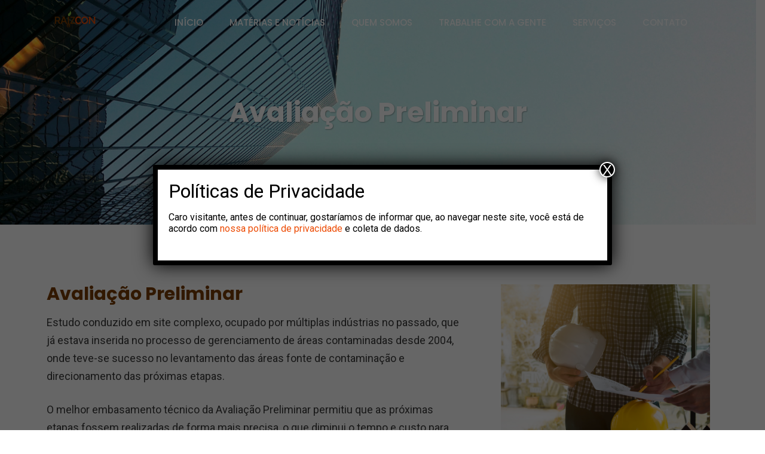

--- FILE ---
content_type: text/css
request_url: https://raizcon.com/wp-content/themes/reobiz/assets/css/reobizicon.css?ver=6.8.2
body_size: 3628
content:
	/*
  	reobizicon icon font: reobizicon
  	Creation date: 10/09/2019 11:56
  	*/

@font-face {
  font-family: "reobizicon";
  src: url("../fonts/reobizicon.eot");
  src: url("../fonts/reobizicon.eot?#iefix") format("embedded-opentype"),
       url("../fonts/reobizicon.woff") format("woff"),
       url("../fonts/reobizicon.ttf") format("truetype"),
       url("../fonts/reobizicon.svg#reobizicon") format("svg");
  font-weight: normal;
  font-style: normal;
}

@media screen and (-webkit-min-device-pixel-ratio:0) {
  @font-face {
    font-family: "reobizicon";
    src: url("./reobizicon.svg#reobizicon") format("svg");
  }
}

[class^="reobizicon-"]:before, [class*=" reobizicon-"]:before,
[class^="reobizicon-"]:after, [class*=" reobizicon-"]:after {   
    font-family: reobizicon;
    font-size: 60px;
    font-style: normal;
}

[class^="reobizicon-"]:before, [class*=" reobizicon-"]:before,
[class^="reobizicon-"]:after, [class*=" reobizicon-"]:after {   
  font-family: reobizicon;
  font-size: 16px;
  font-style: normal;
}

.reobizicon-best:before { content: "\f100"; }
.reobizicon-flower:before { content: "\f101"; }
.reobizicon-timer:before { content: "\f102"; }
.reobizicon-suitcase:before { content: "\f103"; }
.reobizicon-chess-piece:before { content: "\f104"; }
.reobizicon-clock:before { content: "\f105"; }
.reobizicon-time-call:before { content: "\f106"; }
.reobizicon-phone:before { content: "\f107"; }
.reobizicon-call:before { content: "\f108"; }
.reobizicon-email:before { content: "\f109"; }
.reobizicon-location:before { content: "\f10a"; }
.reobizicon-send:before { content: "\f10b"; }
.reobizicon-bag:before { content: "\f10c"; }
.reobizicon-supermarket:before { content: "\f10d"; }
.reobizicon-basket:before { content: "\f10e"; }
.reobizicon-shopping-bag:before { content: "\f10f"; }
.reobizicon-right-arrow:before { content: "\f110"; }
.reobizicon-left-arrow:before { content: "\f111"; }
.reobizicon-back:before { content: "\f112"; }
.reobizicon-right-arrow-1:before { content: "\f113"; }
.reobizicon-next:before { content: "\f114"; }
.reobizicon-back-1:before { content: "\f115"; }
.reobizicon-upload:before { content: "\f116"; }
.reobizicon-next-1:before { content: "\f117"; }
.reobizicon-ui:before { content: "\f118"; }
.reobizicon-next-2:before { content: "\f119"; }
.reobizicon-back-2:before { content: "\f11a"; }
.reobizicon-play-button:before { content: "\f11b"; }
.reobizicon-play-button-1:before { content: "\f11c"; }
.reobizicon-picture:before { content: "\f11d"; }
.reobizicon-image:before { content: "\f11e"; }
.reobizicon-gallery:before { content: "\f11f"; }
.reobizicon-pictures:before { content: "\f120"; }
.reobizicon-unlink:before { content: "\f121"; }
.reobizicon-link:before { content: "\f122"; }
.reobizicon-link-1:before { content: "\f123"; }
.reobizicon-link-2:before { content: "\f124"; }
.reobizicon-speaker:before { content: "\f125"; }
.reobizicon-speaker-1:before { content: "\f126"; }
.reobizicon-picture-1:before { content: "\f127"; }
.reobizicon-picture-2:before { content: "\f128"; }
.reobizicon-right-quote:before { content: "\f129"; }
.reobizicon-error:before { content: "\f12a"; }
.reobizicon-cross:before { content: "\f12b"; }
.reobizicon-search:before { content: "\f12c"; }
.reobizicon-shopping-bag-1:before { content: "\f12d"; }
.reobizicon-eye:before { content: "\f12e"; }
.reobizicon-user:before { content: "\f12f"; }
.reobizicon-user-1:before { content: "\f130"; }
.reobizicon-clock-1:before { content: "\f131"; }
.reobizicon-comment:before { content: "\f132"; }
.reobizicon-folder:before { content: "\f133"; }
.reobizicon-price-tag:before { content: "\f134"; }

--- FILE ---
content_type: text/css
request_url: https://raizcon.com/wp-content/themes/reobiz/assets/css/custom.css?ver=6.8.2
body_size: 10734
content:
.bs-sidebar.dynamic-sidebar .service-singles {
  list-style: none;
  padding: 0;
  box-shadow: none;
}
.bs-sidebar.dynamic-sidebar .service-singles .widget-title {
  padding: 0;
}
.bs-sidebar.dynamic-sidebar .service-singles .widget-title:after {
  display: none;
}
.bs-sidebar.dynamic-sidebar .service-singles .menu li {
  border: none !important;
  margin-top: 0 !important;
}
.bs-sidebar.dynamic-sidebar .service-singles .menu li a {
  display: block;
  border: 2px solid #d3e1fb;
  padding: 16px 18px;
  transition: all .5s ease;
  border-radius: 5px;
  position: relative;
  font-size: 16px;
  font-weight: 700;
}
.bs-sidebar.dynamic-sidebar .service-singles .menu li a:before {
  content: "\f113";
  position: absolute;
  right: 12px;
  top: 16px;
  font-family: reobizicon;
  color: #1c1b1b;
}
.bs-sidebar.dynamic-sidebar .service-singles .menu li a:hover {
  background: #1273eb;
  color: #ffffff;
  border-radius: 5px;
  border-color: #1273eb;
}
.bs-sidebar.dynamic-sidebar .service-singles .menu li a:hover:before {
  color: #ffffff;
}
.bs-sidebar.dynamic-sidebar .service-singles .menu li.current-menu-item a {
  background: #1273eb;
  color: #ffffff;
  border-color: #1273eb;
}
.bs-sidebar.dynamic-sidebar .service-singles .menu li.current-menu-item a:before {
  color: #ffffff;
}
.bs-sidebar.dynamic-sidebar .service-singles .menu li ul.sub-menu {
  margin: 0;
}
.bs-sidebar.dynamic-sidebar .service-singles .menu li ul.sub-menu li a {
  display: block;
  border: 2px solid #d3e1fb;
  padding: 16px 18px;
  transition: all .5s ease;
  border-radius: 5px;
  position: relative;
  font-size: 16px;
  font-weight: 700;
}
.bs-sidebar.dynamic-sidebar .service-singles .menu li ul.sub-menu li a:before {
  content: "\f113";
  position: absolute;
  right: 12px;
  top: 16px;
  font-family: reobizicon;
  color: #1c1b1b;
  display: block !important;
}
.bs-sidebar.dynamic-sidebar .service-singles .menu li ul.sub-menu li a:hover {
  background: #1273eb;
  color: #ffffff;
  border-radius: 5px;
  border-color: #1273eb;
}
.bs-sidebar.dynamic-sidebar .service-singles .menu li ul.sub-menu li a:hover:before {
  color: #ffffff;
}
.bs-sidebar.dynamic-sidebar .phones .address-icon:before {
  opacity: .2 !important;
  visibility: visible !important;
}
.btm-cate li a:hover,
.bs-sidebar ul a:hover {
  color: #1273eb;
}
.rs-footer .recent-post-widget .show-featured .post-desc i {
  color: #1273eb;
}
.team-grid-style6 .team-item .image-wrap img {
  -webkit-transform: scale(1);
  transform: scale(1);
  -webkit-transition: 0.3s ease-in-out;
  transition: 0.3s ease-in-out;
}
.team-grid-style6 .team-item .image-wrap {
  border-radius: 50%;
  overflow: hidden;
}
.team-grid-style6 .team-item:hover .image-wrap img {
  -webkit-transform: scale(1.2);
  transform: scale(1.2);
}
.rs-team-grid.team-grid-style1 .team-item img {
  -webkit-transform: scale(1.1);
  transform: scale(1.1);
  -webkit-transition: 0.3s ease-in-out;
  transition: 0.3s ease-in-out;
}
.rs-team-grid.team-grid-style1 .team-item:hover img {
  -webkit-transform: scale(1);
  transform: scale(1);
}
.rs-team-grid.team-grid-style1 .team-item {
  overflow: hidden;
}
.rstbd {
  display: flex;
  justify-content: space-between;
}
.rstbd .tab-image {
  flex: 0 0 50%;
}
.rstbd .tab-image img {
  padding-right: 50px;
}
.rstbd .tab-contents a.button {
  background: #1273eb;
  color: #fff;
  padding: 12px 32px 12px 32px;
  border-radius: 5px;
  transition: all 0.3s ease 0s;
  display: inline-block;
}
.rstbd .tab-contents a.button:hover {
  opacity: .8;
}
.rs-portfolio-style7 .grid-item .portfolio-item {
  position: relative;
  overflow: hidden;
}
.rs-portfolio-style7 .grid-item .portfolio-item .portfolio-content {
  position: absolute;
  background: #1273eb;
  width: 100%;
  height: 100%;
}
.rstab-main ul.nav {
  margin: 0;
  display: -webkit-box;
  display: -ms-flexbox;
  display: flex;
  -ms-flex-wrap: wrap;
  flex-wrap: wrap;
}
.rstab-main ul.nav.bubble li a.active {
  position: relative;
}
.rstab-main ul.nav.bubble li a.active:after {
  top: 100%;
  left: 15%;
  border: solid transparent;
  content: " ";
  height: 0;
  width: 0;
  position: absolute;
  pointer-events: none;
  border-color: rgba(136, 183, 213, 0);
  border-top-color: #1c1b1b;
  border-width: 12px;
  margin-left: -30px;
}
.rstab-main ul.nav li {
  margin-right: 20px;
}
.rstab-main ul.nav li a {
  background: #f1f1f1;
  padding: 10px;
  display: flex;
  align-items: center;
  justify-content: center;
  position: relative;
  top: 1px;
}
.rstab-main ul.nav li a.active {
  background: #1c1b1b;
  color: #fff;
}
.rstab-main ul.nav li a img.center {
  margin: 0 auto 12px;
}
.rstab-main ul.nav li a img.right {
  margin: 0 0 12px auto;
}
.rstab-main ul.nav li:first-child {
  margin-left: 0 !important;
}
.rstab-main ul.nav li:last-child {
  margin-right: 0 !important;
}
.rstab-main ul.nav li a:hover {
  background: #1c1b1b;
}
.rstab-main ul.nav.icon_top li a,
.rstab-main ul.nav.icon_top li a img,
.rstab-main ul.nav.icon_top li a i {
  display: block;
}
.rstab-main .tab-content {
  background: #fff;
  padding: 10px;
  overflow: hidden;
  box-shadow: 0 0 20px #eee;
}
.rstab-main .tab-content p:last-child {
  margin: 0;
}
.rstab-main.vertical {
  display: flex;
}
.rstab-main.vertical ul.nav {
  margin: 0 20px 0 0;
  display: block;
}
.rstab-main.vertical ul.nav.bubble li a.active {
  position: relative;
}
.rstab-main.vertical ul.nav.bubble li a.active:after {
  top: 100%;
  left: auto;
  right: -24px;
  border: solid transparent;
  content: " ";
  height: 0;
  width: 0;
  position: absolute;
  pointer-events: none;
  border-color: rgba(136, 183, 213, 0);
  border-left-color: #1c1b1b;
  border-width: 12px;
  margin-left: -30px;
}
.rstab-main .tab-pane.active {
  animation: slide-down 2s ease-out;
}
.rstab-main.no_item_menu ul {
  display: -webkit-inline-box;
  display: -ms-inline-flexbox;
  display: inline-flex;
}
.rstab-main.no_item_menu.left {
  text-align: left;
}
.rstab-main.no_item_menu.center {
  text-align: center;
}
.rstab-main.no_item_menu.right {
  text-align: right;
}
@keyframes slide-down {
  0% {
    opacity: 0;
    transform: translateY(50%);
  }
  50% {
    opacity: 1;
    transform: translateY(0);
  }
}
.elementor-widget.elementor-widget-rs-rain-animates {
  position: static;
  margin: 0px !important;
}
.rs-addon-services.services-style9 .services-icon .hover-img {
  position: absolute;
  left: 7px;
  top: 10px;
  visibility: hidden;
  opacity: 0;
  transform: scale(0);
  transition: all .3s ease;
}
.rs-addon-services.services-style9 .services-icon.image {
  position: relative;
}
.rs-addon-services.services-style9 .services-icon .main-img {
  transition: all .3s ease;
}
.elementor-widget-rs-service-grid:hover .rs-addon-services.services-style9 .services-icon .main-img {
  transform: scale(0);
}
.elementor-widget-rs-service-grid:hover .rs-addon-services.services-style9 .services-icon .hover-img {
  visibility: visible;
  opacity: 1;
  transform: scale(1);
}
.rs-addon-services.services-style9 .style9-left {
  display: flex;
}
.rs-addon-services.services-style9 .style9-left .services-icon.image {
  margin-right: 25px;
  padding: 0;
  position: relative;
  margin-top: 5px;
}
.rs-addon-services.services-style9 .style9-left .services-icon.image .hover-img {
  position: absolute;
  left: 0px;
  top: 0px;
}
.rs-addon-services.services-style9 .style9-left .services-text {
  padding: 0px;
}
.rs-addon-services.services-style9 .style9-right {
  display: flex;
}
.rs-addon-services.services-style9 .style9-right .services-icon.image {
  margin-left: 25px;
  padding: 0;
  position: relative;
  margin-top: 5px;
  order: 2;
}
.rs-addon-services.services-style9 .style9-right .services-icon.image .hover-img {
  position: absolute;
  left: 0px;
  top: 0px;
}
.rs-addon-services.services-style9 .style9-right .services-text {
  padding: 0px;
}
.rs-rain-animate {
  position: absolute;
  top: 0;
  left: 0;
  right: 0;
  height: 100%;
  margin: auto;
  width: calc(100%);
  pointer-events: none;
  overflow: hidden;
  z-index: 0;
}
.rs-rain-animate .line {
  position: absolute;
  width: 1px;
  height: 100%;
  top: 0;
  left: calc(50%);
  background: #F6F7F9;
  z-index: 1;
}
.rs-rain-animate .line:after {
  content: "";
  display: block;
  position: absolute;
  height: 80px;
  width: 3px;
  top: -20%;
  left: -1px;
  background: linear-gradient(to bottom, rgba(255, 255, 255, 0) 39%, #1273eb 130%, #1273eb 59%);
  -webkit-animation: rain-line 13s 0s linear infinite;
  animation: rain-line 13s 0s linear infinite;
}
.rs-rain-animate .line:nth-child(1) {
  left: 2px !important;
}
.rs-rain-animate .line:nth-child(1):after {
  -webkit-animation-delay: 2s;
  animation-delay: 2s;
}
.rs-rain-animate .line:nth-child(3) {
  left: unset !important;
  right: 2px;
}
.rs-rain-animate .line:nth-child(3):after {
  -webkit-animation-delay: 2.5s;
  animation-delay: 2.5s;
}
/* Rain Line Animation */
@keyframes rain-line {
  0% {
    top: -20%;
  }
  100% {
    top: 100%;
  }
}
@-webkit-keyframes rain-line {
  0% {
    top: -20%;
  }
  100% {
    top: 100%;
  }
}
.rs-addon-slider.rs-services-slider .rs-service-slider {
  text-align: center;
  padding: 30px;
  background: #f1f6fc;
}
.rs-addon-slider.rs-services-slider .rs-service-slider .service-img {
  text-align: center;
}
.rs-addon-slider.rs-services-slider .rs-service-slider .service-img img {
  display: inline-block;
  width: 70px;
  transition: all ease .3s;
}
.rs-addon-slider.rs-services-slider .rs-service-slider .service-title .title {
  font-size: 22px;
  line-height: 25px;
  margin: 20px 0 12px;
}
.rs-addon-slider.rs-services-slider .rs-service-slider .service-desc {
  padding: 0 40px;
}
.rs-addon-slider.rs-services-slider .rs-service-slider .service-desc p.description {
  margin: 0;
  font-size: 15px;
}
.rs-addon-slider.rs-services-slider .rs-service-slider:hover .service-img img {
  animation-name: elementor-animation-wobble-horizontal;
  animation-duration: 1s;
  animation-timing-function: ease-in-out;
  animation-iteration-count: 1;
}
.rs-addon-slider.rs-services-slider.services-style2 .rs-service-slider {
  box-shadow: 0 0 25px #eee;
  padding: 20px;
  margin-top: 20px;
  margin-bottom: 20px;
  background: #fff;
}
.rs-addon-slider.rs-services-slider.services-style2 .rs-service-slider .service-img {
  overflow: hidden;
}
.rs-addon-slider.rs-services-slider.services-style2 .rs-service-slider .service-img img {
  width: auto;
  animation: none;
  transition-duration: 2s;
}
.rs-addon-slider.rs-services-slider.services-style2 .rs-service-slider:hover .service-img img {
  transform: scale(1.2);
}
@media only screen and (max-width: 1199px) {
  .single-header.header-style5 .menu-area .navbar ul li {
    padding-left: 2px;
    padding-right: 2px;
  }
}
